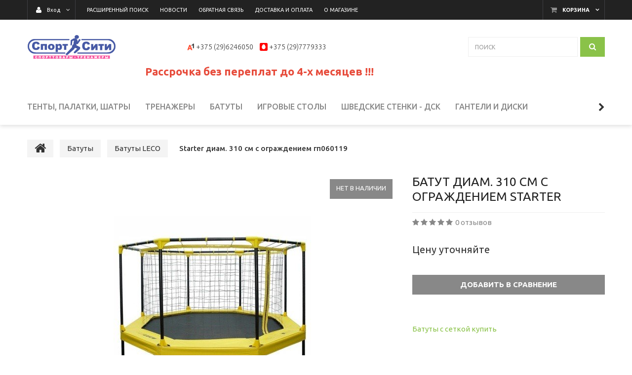

--- FILE ---
content_type: text/html; charset=UTF-8
request_url: https://sportsity.by/batuty/batuty-leco/Batut_diam_310_sm_s_ograzhdeniem_Starter/
body_size: 16588
content:
<!DOCTYPE html>
<html lang="ru">
    <head>
                                                        <title>Батут диам. 310 см с ограждением Starter</title>
                    <meta http-equiv="Content-Type" content="text/html; charset=utf-8">
            <meta http-equiv="X-UA-Compatible" content="IE=edge">
                            <meta name="generator" content="beSeller.by">
                            <meta name="platform" content="beSeller.by">
                            <meta name="cms" content="beSeller.by">
                            <meta property="og:site_name" content="Интернет-магазин спортивных тренажёров Sportsity.by в Минске">
                            <meta name="generator" content="beseller.by - SaaS-платформа для создания интернет-магазинов">
                            <meta name="yandex-verification" content="462d481b39df7164"/>
<meta name="mailru-domain" content="6QslZtts0b3w2dQ5"/>
<meta name="google-site-verification" content="HBJbsJCi51BH5GSLmcuRfXi3aizT572ToZa-yUeIK2o"/>
<meta name="yandex-verification" content="49fbbaf679d4a6fe"/>
<meta name="google-site-verification" content="xmMa-S0LMaSojmumX96Ovx1MEl7sIIkQO3SqvRI8enI"/>
<meta name="yandex-verification" content="ce48555cad29a752" />

                            <meta name="keywords" content="Starter диам. 310 см с ограждением гп060119">
                            <meta name="description" content="Батут диам. 310 см с ограждением Starter">
                            <meta property="og:title" content="Батут диам. 310 см с ограждением Starter">
                            <meta property="og:description" content="Батут диам. 310 см с ограждением Starter">
                            <meta property="og:image" content="/pics/items/store_apendix_big6931_2810.jpg">
                            <meta property="og:type" content="product:item">
                            <meta property="og:url" content="https://sportsity.by/batuty/batuty-leco/Batut_diam_310_sm_s_ograzhdeniem_Starter/">
                        <meta name="viewport" content="width=device-width, initial-scale=1">
                            <link rel="canonical" href="https://sportsity.by/batuty/batuty-leco/Batut_diam_310_sm_s_ograzhdeniem_Starter/">
            <link rel="stylesheet" href="/manager/template/css?f=less/user/l-reset.css">
            <link rel="stylesheet" type="text/css" href="/manager/template/less?f=styles/less/theme.less&t=1750166342">
            <link rel="stylesheet" href="/styles/fontawesome/css/font-awesome.min.css">
            <link href="//fonts.googleapis.com/css?family=Ubuntu:300,400,500,700&subset=cyrillic-ext" rel="stylesheet">
                            <link rel="stylesheet" href="/lib/findtips/css/findtips.css">
                            <link rel="shortcut icon" href="/favicon.gif?t=1385447140" type="image/gif">
                                        <script src="/js/lozad.min.js"></script>
            <script src="/js/jquery-1.11.2.min.js"></script>
            <script src="/manager/template/js?char=utf-8&f=jquery.cookie.js,product-gallery.js,ok-ref-parse.js,ok-main-controller.js,ok-alt-scroll.js,ok-base.js,tab.js,tooltip.js,modal.js,validate.min.js,jquery.menu-aim.js,jquery.easing.min.js,ok-menu.js,ok-modifications.js,ok-menu-more.js,ok-viewed-products.js,ok-compare.js,ok-reviews.js,ok-cart.js,ok-feedback.js,carousel.js,ok-auth.js,ok-form.js,scrollspy.js,jquery.easing.min.js,ok-findtips.js,jquery.materialripple.js,jquery.textarea_autosize.js,dropdown.js,ok-base-data-functions.js,pl-logo.js,jquery.zoom.min.js,ok-base-functions.js,jquery.simple-pagination.js,ok-subscribe.js,ok-cart-calculate.js&t=1750166342"></script>

                            <!-- Google Tag Manager -->
<script>(function(w,d,s,l,i){w[l]=w[l]||[];w[l].push({'gtm.start':
new Date().getTime(),event:'gtm.js'});var f=d.getElementsByTagName(s)[0],
j=d.createElement(s),dl=l!='dataLayer'?'&l='+l:'';j.async=true;j.src=
'https://www.googletagmanager.com/gtm.js?id='+i+dl;f.parentNode.insertBefore(j,f);
})(window,document,'script','dataLayer','GTM-PNNSLRP');</script>
<!-- End Google Tag Manager -->

                <!-- Global site tag (gtag.js) - Google Analytics -->
<script async src="https://www.googletagmanager.com/gtag/js?id=UA-143766391-1"></script>
<script>
  window.dataLayer = window.dataLayer || [];
  function gtag(){dataLayer.push(arguments);}
  gtag('js', new Date());

  gtag('config', 'UA-143766391-1');
</script>
            
                                        
                <!-- Интернет-магазин создан на SaaS-платформе beseller.by -->
    </head>
    <body data-tplId="39" class="-aside">
                <!-- Google Tag Manager (noscript) -->
<noscript><iframe src="https://www.googletagmanager.com/ns.html?id=GTM-PNNSLRP"
height="0" width="0" style="display:none;visibility:hidden"></iframe></noscript>
<!-- End Google Tag Manager (noscript) -->

            <div class="l-site">
            <div class="l-row l-content-box">
                <input type="hidden" id="statusBadgeText" class="hidden" value="Новинка,Под заказ,день,дня,дней">
<input type="hidden" id="cartWords" value="от">
<header class="l-header">
    <div class="l-header-box">
        <input type="hidden" id="menuMoreText" class="hidden" value="Еще...">
<div class="l-topbar-up">
    <div class="container">
        <div class="l-topbar-action">
                            <div class="ok-shcart-box -state-disabled" data-cart-box="">
                    <button class="ok-shcart__btn ok-shcart__ico ok-btn -btn-style-alt" data-url="/shcart/"
                            data-cart-icon="">
                        <i style="margin-left: -2px;" class="fa fa-shopping-cart"></i><sup data-cartcount=""></sup>
                    </button>
                    <button class="ok-shcart__info" data-url="/shcart/">Корзина</button>
                    <div class="ok-shcart-popup">
                        <div class="ok-shcart -form-theme-mini">
                            <div class="ok-shcart__cont">
                                <div class="ok-shcart__cont-inner" data-shcart-items=""></div>
                            </div>
                            <div class="ok-shcart__footer" data-shcart-footer="">
                                <div class="ok-shcart__footer-inner">
                                    <p class="ok-shcart__total-info f-tac">
                                        <span>Сумма: </span>
                                        <b><span class="ok-shcart__total" data-shcart-total="">
                                           </span><span data-shcart-suffix=""></span></b>
                                    </p>
                                    <a class="ok-btn -btn-theme-action -width-full" data-gtm-id="order-send-menu" rel="nofollow"
                                       data-url="/shcart/">Оформить
                                    </a>
                                </div>
                            </div>
                        </div>
                    </div>
                </div>
                        <div class="ok-auth -state-active" data-auth="">
				<span class="ok-auth__btn" data-auth-btn="">
					<button class="ok-auth__ico ok-btn -btn-style-alt">
						<i class="fa fa-user"></i>
					</button>
					<span data-auth-info="" class="ok-auth__info">Вход</span>
				</span>
                <div class="ok-profile">
                    <ul class="ok-profile-menu" id="ok-profile-menu">
                        <li>
                            <a class="ok-profile__href" href="/orders.xhtml" rel="nofollow">
                                <i class="ok-profile__icon fa fa-history"></i>
                                <span class="ok-profile__text">История заказов</span>
                            </a>
                        </li>
                        <li>
                            <a data-toggle="modal" data-target=".ok-modal-userinfo" class="ok-open-modal-userinfo ok-profile__href" href="#">
                                <i class="ok-profile__icon fa fa-list-ul"></i>
                                <span class="ok-profile__text">Личные данные</span>
                            </a>
                        </li>
                        <li>
                            <a data-toggle="modal" data-target=".ok-modal-address" class="ok-open-modal-address ok-profile__href" href="#">
                                <i class="ok-profile__icon fa fa-home"></i>
                                <span class="ok-profile__text">Мои адреса</span>
                            </a>
                        </li>
                        <li>
                            <a class="ok-profile__href" href="/user/exit/" rel="nofollow">
                                <i class="ok-profile__icon fa fa-sign-out"></i>
                                <span class="ok-profile__text">Выход</span>
                            </a>
                        </li>
                    </ul>
                </div>
                <div class="ok-enter -form-theme-mini">
                    <ul class="-btn-together -mb-article-half" role="tablist">
                        <li href="#enter" class="ok-btn-signin -width-half active" data-toggle="tab" aria-controls="enter" role="tab"
                            aria-expanded="true">Вход
                        </li>
                        <li href="#registration" class="ok-btn-register -width-half" data-toggle="tab" role="tab" aria-controls="registration"
                            aria-expanded="false" data-register-url="/user/register/modal/">Регистрация
                        </li>
                        <li href="#restore" class="ok-btn-restore -width-half hidden" data-toggle="tab" role="tab" aria-controls="restore"
                            aria-expanded="false">Восстановить
                        </li>
                    </ul>
                    <div class="tab-content">
                        <div role="tabpanel" class="tab-pane active" id="enter">
                            <form class="ok-form" data-auth-shoplogin="" data-form-validate="login">
                                <input type="hidden" name="_token" value="mijo7MKP0gc4qNuqfx9zBLUWHuYk1uKgTZXj7oYc" autocomplete="off">
                                <div class="ok-form-row -input-special data-input-check">
                                    <input class="form-control -state-empty require_fields" type="text" placeholder="" name="log_email">
                                    <div class="ok-label-float">Ваш email</div>
                                    <span class="-input-border"></span>
                                </div>
                                <div class="ok-form-row -input-special data-input-check">
									<span class="input-group">
										<input class="form-control -state-empty require_fields" type="password" placeholder="" name="log_password">
										<div class="ok-label-float">Пароль</div>
										<span class="-input-border"></span>
										<span class="input-group-addon">
											<a class="ok-enter__restore-href" id="restore_btn">
												<span class="fa fa-support"></span>
											</a>
										</span>
									</span>
                                </div>
                                <div class="ok-form-row">
                                    <button class="ok-btn -btn-theme-action -width-full" data-btn-validate="login">
                                        Вход
                                    </button>
                                </div>
                            </form>
                        </div>
                        <div role="tabpanel" class="tab-pane" id="restore">
    <form class="ok-form" onsubmit="restore(this); return false">
        <input type="hidden" name="_token" value="mijo7MKP0gc4qNuqfx9zBLUWHuYk1uKgTZXj7oYc" autocomplete="off">
        <div class="ok-form-row">
            <div class="has-success">
                <div id="restore-msg" class="help-block"></div>
            </div>
        </div>
        <div class="ok-form-row -input-special data-input-check">
            <input class="form-control -state-empty require_fields" type="text" placeholder="" name="log_email">
            <div class="ok-label-float">Ваш email</div>
            <span class="-input-border"></span>
        </div>
        <div class="ok-form-row">
            <button class="ok-btn -btn-theme-action -width-full">Воcстановить</button>
        </div>
    </form>
</div>                        <div role="tabpanel" class="tab-pane" id="registration"></div>
                    </div>
                </div>
                <div class="modal fade ok-modal-userinfo" tabindex="-1" role="dialog" aria-labelledby="mySmallModalLabel" aria-hidden="true">
    <div class="modal-dialog">
        <div class="modal-content">
            <button type="button" class="close" data-dismiss="modal" aria-label="Close">
                <span aria-hidden="true" class="fa fa-close"></span>
            </button>
            <p class="h3">Личные данные</p>
            <div class="ok-form-row f-size-medium">
                Здесь Вы можете указать/изменить личные данные для максимально комфортного взаимодействия с магазином.
            </div>
            <form class="ok-form" data-auth-setprofile="">
                <input type="hidden" name="_token" value="mijo7MKP0gc4qNuqfx9zBLUWHuYk1uKgTZXj7oYc" autocomplete="off">
                <div class="ok-form-row -input-special data-input-check">
                    <input class="form-control -state-empty" type="password" placeholder="" name="profile_password" id="profile_password">
                    <div class="ok-label-float">Пароль</div>
                    <span class="-input-border"></span>
                </div>
                <div class="ok-form-row -input-special data-input-check">
                    <input class="form-control -state-empty" type="text" placeholder="" name="profile_email" id="profile_email" readonly="">
                    <div class="ok-label-float">Контактный e-mail</div>
                    <span class="-input-border"></span>
                </div>
                <div class="ok-form-row -input-special data-input-check">
                    <input class="form-control" type="text" placeholder="+375 (XX) XXX-XX-XX" name="profile_phone" id="profile_phone">
                    <div class="ok-label-float">Телефон</div>
                    <span class="-input-border"></span>
                </div>
                <div class="ok-form-row -input-special data-input-check">
                    <input class="form-control -state-empty" type="text" placeholder="" name="profile_surname" id="profile_surname">
                    <div class="ok-label-float">Фамилия</div>
                    <span class="-input-border"></span>
                </div>
                <div class="ok-form-row -input-special data-input-check">
                    <input class="form-control -state-empty" type="text" placeholder="" name="profile_name" id="profile_name">
                    <div class="ok-label-float">Имя</div>
                    <span class="-input-border"></span>
                </div>
                <div class="ok-form-row -input-special data-input-check">
                    <input class="form-control -state-empty" type="text" placeholder="" name="profile_patronym" id="profile_patronym">
                    <div class="ok-label-float">Отчество</div>
                    <span class="-input-border"></span>
                </div>
                <div class="has-error">
                    <div class="ok-error help-block"></div>
                </div>
                <div class="-mt-article">
                    <button class="ok-btn -btn-theme-action -width-full">Изменить</button>
                </div>
            </form>
        </div>
    </div>
</div>
                <div class="modal fade ok-modal-address" tabindex="-1" role="dialog" aria-labelledby="mySmallModalLabel" aria-hidden="true">
                </div>
            </div>
            <div class="top-main-menu top-main-menu--collapsed">
				<span class="top-main-menu__title hidden-lg hidden-md">
					<i class="fa fa-bars" aria-hidden="true"></i>
					Меню
				</span>
                <ul class="top-main-menu__list hidden-sm hidden-xs">
                                                                                                                                <li class="top-main-menu__li">
        <a class="ok-menu-top__href" href="/find/">
            <span class="ok-menu-top__text">Расширенный поиск</span>
        </a>
    </li>

                                                                                                                                    <li class="top-main-menu__li">
        <a class="ok-menu-top__href" href="/news/">
            <span class="ok-menu-top__text">Новости</span>
        </a>
    </li>

                                                                                                                            <li class="top-main-menu__li">
        <a class="ok-menu-top__href" href="/feedback.xhtml">
            <span class="ok-menu-top__text">Обратная связь</span>
        </a>
    </li>

                                                                                                                            <li class="top-main-menu__li">
        <a class="ok-menu-top__href" href="/delivery.xhtml">
            <span class="ok-menu-top__text">Доставка и оплата</span>
        </a>
    </li>

                                                                                                                            <li class="top-main-menu__li">
        <a class="ok-menu-top__href" href="/info.xhtml">
            <span class="ok-menu-top__text">О магазине</span>
        </a>
    </li>

                                                            </ul>
            </div>
        </div>
    </div>
</div>
        <section class="l-topbar-content">
            <div class="container rel">
                <div class="ok-shop-logo-box">
                    <div class="ok-shop-logo">
                        <a class="ok-visual" href="/">
                            <img src="/pics/logo.gif" alt="Интернет-магазин спортивных тренажёров Sportsity.by в Минске" title="Интернет-магазин спортивных тренажёров Sportsity.by в Минске">
                        </a>
                    </div>
                </div>
                <div class="ok-banner-top  col-xs-12 col-lg-6">
                                            <div class="hidden-xs">
<div class="ok-banner-top__phone-container"><a href="tel:+375296246050"><span class="ok-telephone -tel-vel"><span class="ok-telephone__code">+375 (29)6246050</span> </span></a></div>

<div class="ok-banner-top__phone-container"><a href="tel:+375297779333"><span class="ok-telephone -tel-mtc"><span class="ok-telephone__code">+375 (29)7779333</span> </span></a></div>

<div class="ok-banner-top__phone-container">&nbsp;</div>
</div>

                                            <div class="visible-xs">
<div class="ok-banner-top__phone-container"><span class="ok-telephone -tel-vel"><a href="tel:+375296246050"><span class="ok-telephone__code">+375 (29)</span></a>6246050</span></div>

<div class="ok-banner-top__phone-container"><span class="ok-telephone -tel-mtc"><a href="tel:+375296246050"><span class="ok-telephone__code">+375 (29)</span></a>7779333</span></div>

<div class="ok-banner-top__phone-container">&nbsp;</div>
</div>

                                            <div><span style="font-size:22px;"><strong><a class="ok-banner-top__phone-container" href="https://sportsity.by/rassrochka.xhtml" target="_blank"><span style="color:#e74c3c;">Рассрочка без переплат до 4-х месяцев !!!</span></a><span style="color:#e74c3c;">&nbsp;</span></strong></span></div>

                                    </div>
                <div class="ok-search-box col-lg-3 col-md-4 col-sm-5 col-xs-12">
                    <div class="input-group">
                        <input placeholder="поиск" class="form-control ok-search-input -state-empty" autocomplete="off" data-findtips="" type="text"
                               id="findtext" name="findtext" value="" data-status="on">
                    </div>
                    <button type="submit" class="ok-search__btn">
                        <i class="fa fa-search"></i>
                    </button>
                    <div class="ok-find-tips-wrapper" style="display: none;">
                        <div id="findTips" class="ok-find-tips"></div>
                        <div class="clearfix"></div>
                    </div>
                </div>
            </div>
        </section>
        <div class="l-topbar">
            <div class="container">
                <div class="row">
                    <div class="ok-menu-top__mobile hidden-md hidden-lg hidden-md hidden-sm">Каталог<i class="fa fa-plus" aria-hidden="true"></i>
                    </div>
                    <div class="ok-menu-top">
                        <ul role="menu" class="ok-menu__list-lvl-2-content-box">
                                                                                                                                                                <li class="ok-menu-top__li" data-menu-item-id="4083">
                                    <a class="ok-menu-top__href" href="/tentyi-palatki-shatryi/">
                                        <span class="ok-menu-top__text">Тенты, палатки, шатры</span>
                                                                            </a>
                                                                    </li>
                                                                                                                                                                <li class="ok-menu-top__li" data-menu-item-id="3831">
                                    <a class="ok-menu-top__href" href="/trenazhery/">
                                        <span class="ok-menu-top__text">Тренажеры</span>
                                                                                    <i class="fa fa-chevron-down hidden-lg hidden-md hidden-sm" aria-hidden="true"></i>
                                                                            </a>
                                                                            <div class="ok-menu__level2 ok-menu__level2 container" data-menu-item-id="3831">
                                            <ul>
                                                                                                    <li class="ok-menu__level2__item">
                                                        <a class="ok-menu__level2__item__link"
                                                           href="/trenazhery/velotrenazhery/">
                                                            Велотренажеры
                                                        </a>
                                                    </li>
                                                                                                    <li class="ok-menu__level2__item">
                                                        <a class="ok-menu__level2__item__link"
                                                           href="/trenazhery/ellipticheskie_trenazhery/">
                                                            Эллиптические тренажеры
                                                        </a>
                                                    </li>
                                                                                                    <li class="ok-menu__level2__item">
                                                        <a class="ok-menu__level2__item__link"
                                                           href="/trenazhery/begovye_dorozhki1/">
                                                            Беговые дорожки
                                                        </a>
                                                    </li>
                                                                                                    <li class="ok-menu__level2__item">
                                                        <a class="ok-menu__level2__item__link"
                                                           href="/trenazhery/grebnye_trenazhery/">
                                                            Гребные тренажеры
                                                        </a>
                                                    </li>
                                                                                                    <li class="ok-menu__level2__item">
                                                        <a class="ok-menu__level2__item__link"
                                                           href="/trenazhery/mnogofunkcionalnye_silovye_trenazhery/">
                                                            Силовые тренажеры
                                                        </a>
                                                    </li>
                                                                                                    <li class="ok-menu__level2__item">
                                                        <a class="ok-menu__level2__item__link"
                                                           href="/trenazhery/aksessuary/">
                                                            Аксессуары
                                                        </a>
                                                    </li>
                                                                                                    <li class="ok-menu__level2__item">
                                                        <a class="ok-menu__level2__item__link"
                                                           href="/trenazhery/Inversionnye_stoly/">
                                                            Инверсионные столы
                                                        </a>
                                                    </li>
                                                                                                    <li class="ok-menu__level2__item">
                                                        <a class="ok-menu__level2__item__link"
                                                           href="/trenazhery/spin-bajki/">
                                                            Спин-байки
                                                        </a>
                                                    </li>
                                                                                                    <li class="ok-menu__level2__item">
                                                        <a class="ok-menu__level2__item__link"
                                                           href="/trenazhery/stepper/">
                                                            Степперы
                                                        </a>
                                                    </li>
                                                                                                    <li class="ok-menu__level2__item">
                                                        <a class="ok-menu__level2__item__link"
                                                           href="/trenazhery/Turniki_turniki-brusya/">
                                                            Турники, турники-брусья
                                                        </a>
                                                    </li>
                                                                                                    <li class="ok-menu__level2__item">
                                                        <a class="ok-menu__level2__item__link"
                                                           href="/trenazhery/Detskie_trenazhery/">
                                                            Детские тренажеры
                                                        </a>
                                                    </li>
                                                                                                    <li class="ok-menu__level2__item">
                                                        <a class="ok-menu__level2__item__link"
                                                           href="/trenazhery/Meshki_bokserskie/">
                                                            Мешки боксерские
                                                        </a>
                                                    </li>
                                                                                            </ul>
                                        </div>
                                                                    </li>
                                                                                                                                                                <li class="ok-menu-top__li" data-menu-item-id="466">
                                    <a class="ok-menu-top__href" href="/batuty/">
                                        <span class="ok-menu-top__text">Батуты</span>
                                                                                    <i class="fa fa-chevron-down hidden-lg hidden-md hidden-sm" aria-hidden="true"></i>
                                                                            </a>
                                                                            <div class="ok-menu__level2 ok-menu__level2 container" data-menu-item-id="466">
                                            <ul>
                                                                                                    <li class="ok-menu__level2__item">
                                                        <a class="ok-menu__level2__item__link"
                                                           href="/batuty/smile/">
                                                            Батуты Smile
                                                        </a>
                                                    </li>
                                                                                                    <li class="ok-menu__level2__item">
                                                        <a class="ok-menu__level2__item__link"
                                                           href="/batuty/batutyi-alpin/">
                                                            Батуты Alpin
                                                        </a>
                                                    </li>
                                                                                                    <li class="ok-menu__level2__item">
                                                        <a class="ok-menu__level2__item__link"
                                                           href="/batuty/batuty-funfit/">
                                                            Батуты Funfit
                                                        </a>
                                                    </li>
                                                                                                    <li class="ok-menu__level2__item">
                                                        <a class="ok-menu__level2__item__link"
                                                           href="/batuty/batuty-atlas-sport/">
                                                            Батуты Atlas Sport
                                                        </a>
                                                    </li>
                                                                                                    <li class="ok-menu__level2__item">
                                                        <a class="ok-menu__level2__item__link"
                                                           href="/batuty/batuty-fitness-trampoline/">
                                                            Батуты Fitness Trampoline
                                                        </a>
                                                    </li>
                                                                                                    <li class="ok-menu__level2__item">
                                                        <a class="ok-menu__level2__item__link"
                                                           href="/batuty/batuty-leco/">
                                                            Батуты LECO
                                                        </a>
                                                    </li>
                                                                                                    <li class="ok-menu__level2__item">
                                                        <a class="ok-menu__level2__item__link"
                                                           href="/batuty/batuty-sundays/">
                                                            Батуты Sundays
                                                        </a>
                                                    </li>
                                                                                                    <li class="ok-menu__level2__item">
                                                        <a class="ok-menu__level2__item__link"
                                                           href="/batuty/batuty-jump-power/">
                                                            Батуты Jump Power
                                                        </a>
                                                    </li>
                                                                                                    <li class="ok-menu__level2__item">
                                                        <a class="ok-menu__level2__item__link"
                                                           href="/batuty/batut-total-sport/">
                                                            Батут Total Sport
                                                        </a>
                                                    </li>
                                                                                                    <li class="ok-menu__level2__item">
                                                        <a class="ok-menu__level2__item__link"
                                                           href="/batuty/zapasnyie-chasti-k-batutam-alpin/">
                                                            Запасные части к батутам Alpin
                                                        </a>
                                                    </li>
                                                                                            </ul>
                                        </div>
                                                                    </li>
                                                                                                                                                                <li class="ok-menu-top__li" data-menu-item-id="1527">
                                    <a class="ok-menu-top__href" href="/igrovye_stoly_/">
                                        <span class="ok-menu-top__text">Игровые столы</span>
                                                                                    <i class="fa fa-chevron-down hidden-lg hidden-md hidden-sm" aria-hidden="true"></i>
                                                                            </a>
                                                                            <div class="ok-menu__level2 ok-menu__level2 container" data-menu-item-id="1527">
                                            <ul>
                                                                                                    <li class="ok-menu__level2__item">
                                                        <a class="ok-menu__level2__item__link"
                                                           href="/igrovye_stoly_/nastolnyy_tennis/">
                                                            Теннисные столы
                                                        </a>
                                                    </li>
                                                                                                    <li class="ok-menu__level2__item">
                                                        <a class="ok-menu__level2__item__link"
                                                           href="/igrovye_stoly_/Aerohokkey/">
                                                            Аэрохоккей
                                                        </a>
                                                    </li>
                                                                                                    <li class="ok-menu__level2__item">
                                                        <a class="ok-menu__level2__item__link"
                                                           href="/igrovye_stoly_/nastolnyj_xokkej/">
                                                            Настольный хоккей
                                                        </a>
                                                    </li>
                                                                                            </ul>
                                        </div>
                                                                    </li>
                                                                                                                                                                <li class="ok-menu-top__li" data-menu-item-id="464">
                                    <a class="ok-menu-top__href" href="/domashnie_detskie_sportivnye_kompleksy/">
                                        <span class="ok-menu-top__text">Шведские стенки - ДСК</span>
                                                                            </a>
                                                                    </li>
                                                                                                                                                                <li class="ok-menu-top__li" data-menu-item-id="3832">
                                    <a class="ok-menu-top__href" href="/ganteli-i-diski/">
                                        <span class="ok-menu-top__text">Гантели и диски</span>
                                                                                    <i class="fa fa-chevron-down hidden-lg hidden-md hidden-sm" aria-hidden="true"></i>
                                                                            </a>
                                                                            <div class="ok-menu__level2 ok-menu__level2 container" data-menu-item-id="3832">
                                            <ul>
                                                                                                    <li class="ok-menu__level2__item">
                                                        <a class="ok-menu__level2__item__link"
                                                           href="/ganteli-i-diski/Shtangi/">
                                                            Штанги
                                                        </a>
                                                    </li>
                                                                                                    <li class="ok-menu__level2__item">
                                                        <a class="ok-menu__level2__item__link"
                                                           href="/ganteli-i-diski/Ganteli/">
                                                            Гантели
                                                        </a>
                                                    </li>
                                                                                                    <li class="ok-menu__level2__item">
                                                        <a class="ok-menu__level2__item__link"
                                                           href="/ganteli-i-diski/Giri/">
                                                            Гири
                                                        </a>
                                                    </li>
                                                                                                    <li class="ok-menu__level2__item">
                                                        <a class="ok-menu__level2__item__link"
                                                           href="/ganteli-i-diski/grify_i_diski/">
                                                            Грифы и диски
                                                        </a>
                                                    </li>
                                                                                            </ul>
                                        </div>
                                                                    </li>
                                                                                                                                                                <li class="ok-menu-top__li" data-menu-item-id="3833">
                                    <a class="ok-menu-top__href" href="/aktivnye-igry-i-otdyx/">
                                        <span class="ok-menu-top__text">Активные игры и отдых</span>
                                                                                    <i class="fa fa-chevron-down hidden-lg hidden-md hidden-sm" aria-hidden="true"></i>
                                                                            </a>
                                                                            <div class="ok-menu__level2 ok-menu__level2 container" data-menu-item-id="3833">
                                            <ul>
                                                                                                    <li class="ok-menu__level2__item">
                                                        <a class="ok-menu__level2__item__link"
                                                           href="/aktivnye-igry-i-otdyx/rolikovye_konki/">
                                                            Роликовые коньки
                                                        </a>
                                                    </li>
                                                                                                    <li class="ok-menu__level2__item">
                                                        <a class="ok-menu__level2__item__link"
                                                           href="/aktivnye-igry-i-otdyx/konki/">
                                                            Коньки
                                                        </a>
                                                    </li>
                                                                                                    <li class="ok-menu__level2__item">
                                                        <a class="ok-menu__level2__item__link"
                                                           href="/aktivnye-igry-i-otdyx/Futbol/">
                                                            Футбол
                                                        </a>
                                                    </li>
                                                                                                    <li class="ok-menu__level2__item">
                                                        <a class="ok-menu__level2__item__link"
                                                           href="/aktivnye-igry-i-otdyx/aksessuary_dlya_fitnesa_i_gimnastiki/">
                                                            Аксессуары для фитнеса и гимнастики
                                                        </a>
                                                    </li>
                                                                                                    <li class="ok-menu__level2__item">
                                                        <a class="ok-menu__level2__item__link"
                                                           href="/aktivnye-igry-i-otdyx/Basketbolnye_stoyki/">
                                                            Баскетбол
                                                        </a>
                                                    </li>
                                                                                            </ul>
                                        </div>
                                                                    </li>
                                                                                                                                                                <li class="ok-menu-top__li" data-menu-item-id="1198">
                                    <a class="ok-menu-top__href" href="/Massazhnoe_oborudovanie/">
                                        <span class="ok-menu-top__text">Массажное оборудование</span>
                                                                                    <i class="fa fa-chevron-down hidden-lg hidden-md hidden-sm" aria-hidden="true"></i>
                                                                            </a>
                                                                            <div class="ok-menu__level2 ok-menu__level2 container" data-menu-item-id="1198">
                                            <ul>
                                                                                                    <li class="ok-menu__level2__item">
                                                        <a class="ok-menu__level2__item__link"
                                                           href="/Massazhnoe_oborudovanie/Massazhnye_kresla/">
                                                            Массажные кресла
                                                        </a>
                                                    </li>
                                                                                                    <li class="ok-menu__level2__item">
                                                        <a class="ok-menu__level2__item__link"
                                                           href="/Massazhnoe_oborudovanie/Massazhnye_stoly/">
                                                            Массажные столы
                                                        </a>
                                                    </li>
                                                                                            </ul>
                                        </div>
                                                                    </li>
                                                                                                                                                                <li class="ok-menu-top__li" data-menu-item-id="752">
                                    <a class="ok-menu-top__href" href="/Skidki/">
                                        <span class="ok-menu-top__text">Скидка</span>
                                                                            </a>
                                                                    </li>
                                                                                                                                                                <li class="ok-menu-top__li" data-menu-item-id="757">
                                    <a class="ok-menu-top__href" href="/Kostyli_hodunki_dlya_reabilitacii/">
                                        <span class="ok-menu-top__text">Костыли, ходунки для реабилитации</span>
                                                                            </a>
                                                                    </li>
                                                                                                                                                                <li class="ok-menu-top__li" data-menu-item-id="1510">
                                    <a class="ok-menu-top__href" href="/ugolok_pokupatelya/">
                                        <span class="ok-menu-top__text">Покупателям</span>
                                                                                    <i class="fa fa-chevron-down hidden-lg hidden-md hidden-sm" aria-hidden="true"></i>
                                                                            </a>
                                                                            <div class="ok-menu__level2 ok-menu__level2 container" data-menu-item-id="1510">
                                            <ul>
                                                                                                    <li class="ok-menu__level2__item">
                                                        <a class="ok-menu__level2__item__link"
                                                           href="/ugolok_pokupatelya/dostavka/">
                                                            Доставка
                                                        </a>
                                                    </li>
                                                                                                    <li class="ok-menu__level2__item">
                                                        <a class="ok-menu__level2__item__link"
                                                           href="/ugolok_pokupatelya/rassrochka/">
                                                            Рассрочка
                                                        </a>
                                                    </li>
                                                                                                    <li class="ok-menu__level2__item">
                                                        <a class="ok-menu__level2__item__link"
                                                           href="/ugolok_pokupatelya/nam-12-let/">
                                                            Нам 12 лет
                                                        </a>
                                                    </li>
                                                                                                    <li class="ok-menu__level2__item">
                                                        <a class="ok-menu__level2__item__link"
                                                           href="/ugolok_pokupatelya/servisnaya-sluzhba/">
                                                            Сервисная служба
                                                        </a>
                                                    </li>
                                                                                                    <li class="ok-menu__level2__item">
                                                        <a class="ok-menu__level2__item__link"
                                                           href="/ugolok_pokupatelya/pervyij-importer/">
                                                            Первый импортер
                                                        </a>
                                                    </li>
                                                                                            </ul>
                                        </div>
                                                                    </li>
                                                    </ul>
                    </div>
                </div>
            </div>
        </div>
    </div>
</header>
                                                                <main class="l-main container">
        <div class="row l-main-cont">
            <section class="l-content">
                <div class="l-child-col-indent">
                    <ol class="breadcrumb ok-breadcrumb" itemscope="itemscope" itemtype="http://schema.org/BreadcrumbList">
    <li itemprop="itemListElement" itemscope="itemscope" itemtype="http://schema.org/ListItem">
        <a href="/" itemprop="item">
            <i class="fa fa-home"></i>
        </a>
        <meta itemprop="name" content="Главная"/>
        <meta itemprop="position" content="0"/>
    </li>
            <li class="active" itemprop="itemListElement" itemscope="itemscope" itemtype="http://schema.org/ListItem">
                                                                    <a href="/batuty/" itemprop="item">
                    <span itemprop="name">Батуты</span>
                </a>
                        <meta itemprop="position" content="1"/>
        </li>
            <li class="active" itemprop="itemListElement" itemscope="itemscope" itemtype="http://schema.org/ListItem">
                                                                    <a href="/batuty/batuty-leco/" itemprop="item">
                    <span itemprop="name">Батуты LECO</span>
                </a>
                        <meta itemprop="position" content="2"/>
        </li>
            <li class="active" itemprop="itemListElement" itemscope="itemscope" itemtype="http://schema.org/ListItem">
                                                                    <span itemprop="name" style="padding: 10px">Starter диам. 310 см с ограждением гп060119</span>
                        <meta itemprop="position" content="3"/>
        </li>
    </ol>                    <div class="l-child-col-indent-half" itemscope="itemscope" itemtype="http://schema.org/Product">
                        <div class="col-lg-8 col-md-12 ok-product__slider-box">
                            <div id="carousel03" class="ok-product-slider carousel slide -slide-controls 2">
                                <div class="ok-product__status-box">
                                        <div class="ok-product__status">Нет в наличии
</div>
                                                                    </div>
                                <ol class="carousel-indicators">
                                <li data-target="#carousel03" data-slide-to="0" class="active" style="background-image: url('/pics/items/store_apendix_big6931_2810.jpg')" onclick="lazyLoad('.active .lazy-load-carousel')"/>
                            <li data-target="#carousel03" data-slide-to="1" class="" style="background-image: url('/pics/items/descr_img1219.jpg')" onclick="lazyLoad('.active .lazy-load-carousel')"/>
                            <li data-target="#carousel03" data-slide-to="2" class="" style="background-image: url('/pics/items/descr_img679.jpg')" onclick="lazyLoad('.active .lazy-load-carousel')"/>
    </ol>
<div class="ok-product-slider__img ok-carousel -carousel-effect-fade">
    <div class="carousel-inner" role="listbox">
                                                                                                                                    <a class="background-lazy-load l-vertical-center -width-full item active" href="/pics/items/store_apendix_big6931_2810.jpg" style="position: absolute; overflow: hidden;">
                    <img class="lazy-load-carousel" src="/pics/items/store_apendix_big6931_2810.jpg" srcset="/pics/loading.svg" data-srcset="/pics/items/store_apendix_big6931_2810.jpg" title="Starter диам. 310 см с ограждением гп060119 - фото, картинка" alt="Starter диам. 310 см с ограждением гп060119 - фото" itemprop="image" onload="lazyLoad('.active .lazy-load-carousel')" />
                </a>
                                                                                                                    <a class="background-lazy-load l-vertical-center -width-full item " href="/pics/items/descr_img1219.jpg" style="position: absolute; overflow: hidden;">
                    <img class="lazy-load-carousel" src="/pics/items/descr_img1219.jpg" srcset="/pics/loading.svg" data-srcset="/pics/items/descr_img1219.jpg" title="Starter диам. 310 см с ограждением гп060119 - фото2, картинка2" alt="Starter диам. 310 см с ограждением гп060119 - фото2" itemprop="image" onload="lazyLoad('.active .lazy-load-carousel')" />
                </a>
                                                                                                                    <a class="background-lazy-load l-vertical-center -width-full item " href="/pics/items/descr_img679.jpg" style="position: absolute; overflow: hidden;">
                    <img class="lazy-load-carousel" src="/pics/items/descr_img679.jpg" srcset="/pics/loading.svg" data-srcset="/pics/items/descr_img679.jpg" title="Starter диам. 310 см с ограждением гп060119 - фото3, картинка3" alt="Starter диам. 310 см с ограждением гп060119 - фото3" itemprop="image" onload="lazyLoad('.active .lazy-load-carousel')" />
                </a>
                                        <a class="left carousel-control" href="#carousel03" role="button" data-slide="prev">
                    <span class="fa fa-angle-left" aria-hidden="true"/>
                    <span class="sr-only">Previous</span>
                </a>
                <a class="right carousel-control" href="#carousel03" role="button" data-slide="next">
                    <span class="fa fa-angle-right" aria-hidden="true"/>
                    <span class="sr-only">Next</span>
                </a>
                        </div>
</div>
                            </div>
                        </div>
                        <div class="clearfix visible-md"></div>
                        <div class="ok-product__info -page-product productPage -state-disabled -zero-price" data-cart-id="852">
                            <div class="ok-product__cart-box">
                                        <!-- VARIABLES END -->

<div class="ok-product__cart-col ok-product__about clearfix ">
    <h1 class="ok-product__cart-name h6" itemprop="name">
        Батут диам. 310 см с ограждением Starter
    </h1>
    <div class="clearfix"></div>
            <div class="ok-starmark -mark-0 ">
    <i class="fa fa-star"></i>
    <i class="fa fa-star"></i>
    <i class="fa fa-star"></i>
    <i class="fa fa-star"></i>
    <i class="fa fa-star"></i>
</div>
        <span class="ok-product__reviews-info">
        0 отзывов
        </span>
    </div>


    <div class="modifications-block" data-product-id="870">
    </div>
<div class="ok-product__cart-col ok-product__cart-col--cart-addition">
    <div class="ok-product__cart-addition">
        


<span id="modalValues" main-price="0,00" modal-image="store_apendix_big6931_2810.jpg" modal-title="Starter диам. 310 см с ограждением гп060119"></span>
<div class="ok-product__price-block ">
            <span class="ok-product__price-main">
                                    <span>Цену уточняйте</span>
                                                    <meta itemprop="sku" content="870"/>
                    <meta itemprop="mpn" content="870"/>
                    <meta itemprop="brand" content="Интернет-магазин спортивных тренажёров Sportsity.by в Минске"/>
                    <span itemprop="offers" itemscope="itemscope" itemtype="http://schema.org/Offer">
                        <a href="https://sportsity.by/batuty/batuty-leco/Batut_diam_310_sm_s_ograzhdeniem_Starter/" itemprop="url" style="display: none">Starter диам. 310 см с ограждением гп060119</a>
                        <meta itemprop="price" content="0"/>
                        <meta itemprop="priceCurrency" content="BYN"/>
                        <meta itemprop="priceValidUntil" content="2026-02-22"/>
                                    <link itemprop="availability" href="http://schema.org/OutOfStock"/>
                                    </span>
                                            </span>
    </div>

                            </div>
    
    <div class="ok-product__compare ">
        <a class="ok-product__compare-href" data-toggle="tooltip" data-placement="top" title="" rel="nofollow" data-url="/compare/" data-compare-count=""
           data-original-title="Сравнить"></a>
        <a data-compare-id="852" href="#" data-toggle="tooltip" data-placement="top"
           title="Добавить в&nbsp;сравнение" class="ok-product__compare-icon" data-original-title="Удалить из&nbsp;сравнения"
           data-del="Удалить из&nbsp;сравнения" data-add="Добавить в&nbsp;сравнение">
        </a>
    </div>
</div>                            </div>
                            <div class="ok-product__info-inner">
                                <meta itemprop="description" content="

Батуты с сеткой купить">
                                <div class="ok-product__info-content">
                                    <br />
<br />
<a href="https://sportsity.by/batuty/">Батуты с сеткой купить</a>
                                </div>
                            </div>
                            <div class="ok-product__info-href-more-box"><a class="ok-product__info-href-more"></a></div>
                        </div>
                    </div>
                    <div class="clearfix"></div>
                    <!-- TABS -->
    

<div class="ok-tabs -tabs-theme-default -mt-article" role="tabpanel">
    <!-- Nav tabs -->
    <ul class="nav nav-tabs" role="tablist">
        <li role="presentation" class="active">
            <a href="#description" aria-controls="description" role="tab" data-toggle="tab">Описание</a>
        </li>
                            <li role="presentation">
                <a href="#reviews" role="tab" data-gtm-id="see-review" data-toggle="tab" aria-controls="reviews">
                    Отзывы <span></span>
                </a>
            </li>
            <li data-ok-toggle-el="id1" role="presentation" class="ok-reviews__btn-box">
                <div class="ok-reviews__btn">
                    <button data-ok-click-el="cl-el1" data-ok-toggle="id1" data-gtm-id="add-review" class="ok-reviews__action ok-btn -btn-theme-action -width-full">
                        Написать отзыв
                    </button>
                </div>
            </li>
                <li role="presentation">
            <a href="#viewedproducts" aria-controls="viewedproducts" role="tab" data-toggle="tab">Вы смотрели</a>
        </li>
    </ul>
    <!-- Tab panes -->
    <div class="tab-content">
        <div role="tabpanel" class="ok-product-full-desc tab-pane active" id="description">
            <ul style="WHITE-SPACE: normal; WORD-SPACING: 0px; TEXT-TRANSFORM: none; COLOR: rgb(0,0,0); FONT: 12px Arial, 'Geneva CY', sans-serif; WIDOWS: 1; LETTER-SPACING: normal; TEXT-INDENT: 0px; -webkit-text-stroke-width: 0px">
	<li>2-х контурная конструкция -- верхний периметр ограждения так же является силовым контуром</li>
	<li>максимальный вес пользователя, кг -- 120</li>
	<li>вес,кг --&nbsp;50</li>
	<li>гарантия 1 год</li>
</ul>

<div>
<div><br />
<br />
<br />
<span style="color: rgb(0, 0, 0); font-family: Arial, &quot;Geneva CY&quot;, sans-serif; font-size: 12px; widows: 1;">Производитель:ООО &laquo;Леко&raquo; РФ, Московская область, Дмитровский район, &nbsp;село Синьково, д.43</span><br style="color: rgb(0, 0, 0); font-family: Arial, &quot;Geneva CY&quot;, sans-serif; font-size: 12px; widows: 1;" />
<span style="color: rgb(0, 0, 0); font-family: Arial, &quot;Geneva CY&quot;, sans-serif; font-size: 12px; widows: 1;">Импортер: ООО &quot;Беленус&quot;, г.Минск, ул.Алибегова 13/1-54</span><br style="color: rgb(0, 0, 0); font-family: Arial, &quot;Geneva CY&quot;, sans-serif; font-size: 12px; widows: 1;" />
<span style="color: rgb(0, 0, 0); font-family: Arial, &quot;Geneva CY&quot;, sans-serif; font-size: 12px; widows: 1;">Сервисный центр: г.Минск, ул. Шаранговича 25</span></div>
</div>
<br />
<a href="https://sportsity.by/batuty/" style="TEXT-DECORATION: none; COLOR: blue" target="_blank"><font style="FONT-WEIGHT: 700">качественный батут купить</font></a>
            <div class="ok-product-additional-desc">
                            </div>
        </div>
                    <div role="tabpanel" class="ok-product-reviews tab-pane" id="reviews">
                <span class="hide" id="urlReview" data-review="/review.php" data-reviewlike="/reviewLike.php"></span>
                <div class="ok-reviews">
    <div class="row">
        <div class="col-md-12">
            <div data-ok-toggle-el="id1" class="div-reviews-form-box" style="display: none;">
                <div class="ok-reviews-form">
                    <form class="" action="" id="review_form">
                        <input type="hidden" name="_token" value="mijo7MKP0gc4qNuqfx9zBLUWHuYk1uKgTZXj7oYc" autocomplete="off">
                        <input type="hidden" name="item_id" id="rf_item_id" value="852"/>
                        <input type="hidden" name="service_id" id="rf_service_id" value="15"/>
                        <div class="row">
                            <div class="col-md-12">
                                <div class="ok-reviews__title -mb-article-half">
                                    <span class="ok-reviews__titletext">Ваша оценка</span>
                                    <div class="ok-reviews__rate">
                                        <div data-ok-starmark="true" class="ok-starmark ok-starmark-plugin -big-star">
                                            <div data-ok-starmark-value="5" class="ok-starmark-plugin__mark -mark-5 -state-active">
                                                <i class="fa fa-star"></i>
                                            </div>
                                            <div data-ok-starmark-value="4" class="ok-starmark-plugin__mark -mark-4">
                                                <i class="fa fa-star"></i>
                                            </div>
                                            <div data-ok-starmark-value="3" class="ok-starmark-plugin__mark -mark-3">
                                                <i class="fa fa-star"></i>
                                            </div>
                                            <div data-ok-starmark-value="2" class="ok-starmark-plugin__mark -mark-2">
                                                <i class="fa fa-star"></i>
                                            </div>
                                            <div data-ok-starmark-value="1" class="ok-starmark-plugin__mark -mark-1">
                                                <i class="fa fa-star"></i>
                                            </div>
                                            <input data-ok-starmark-ivput="" class="reviewParam" name="mark" id="rf_mark" value="5" type="hidden"/>
                                        </div>
                                    </div>
                                </div>
                            </div>
                        </div>
                        <div class="row -mb-article">
                            <div class="col-md-12">
                                <div class="row l-child-col-indent-medium -not-last">
                                    <div class="col-md-12">
                                        
<div class="ok-form-row -input-special data-input-check" data-placement="rf_positive">
            <textarea class="form-control -textarea-auto-size feedback-controlform-control"
                      cols="30" rows="2" name="positive" id="rf_positive" maxlength="500"></textarea>
    <div class="ok-label-float">Достоинства</div>
    <span class="-input-border"></span>
</div>                                    </div>
                                    <div class="col-md-12">
                                        
<div class="ok-form-row -input-special data-input-check" data-placement="rf_negative">
            <textarea class="form-control -textarea-auto-size feedback-controlform-control"
                      cols="30" rows="2" name="negative" id="rf_negative" maxlength="500"></textarea>
    <div class="ok-label-float">Недостатки</div>
    <span class="-input-border"></span>
</div>                                    </div>
                                    <div class="col-md-12">
                                        
<div class="ok-form-row -input-special data-input-check" data-placement="rf_comment">
            <textarea class="form-control -textarea-auto-size feedback-controlform-control"
                      cols="30" rows="2" name="comment" id="rf_comment" maxlength="1024"></textarea>
    <div class="ok-label-float">Комментарий</div>
    <span class="-input-border"></span>
</div>                                    </div>
                                    <div class="col-md-12">
                                        

    <div class="ok-form-row -input-special data-input-check" data-placement="rf_name">
        <input class="form-control form-control" type="text" placeholder=""
               name="name" value="" id="rf_name"
               maxlength="255">
        <div class="ok-label-float">
            Ваше имя
        </div>
        <span class="-input-border"></span>
        
    </div>
                                    </div>
                                    <div class="col-md-12">
                                        

    <div class="ok-form-row -input-special data-input-check" data-placement="rf_email">
        <input class="form-control form-control" type="text" placeholder=""
               name="email" value="" id="rf_email"
               maxlength="255">
        <div class="ok-label-float">
            Ваш Email
        </div>
        <span class="-input-border"></span>
        
    </div>
                                    </div>
                                    <div class="col-md-7 col-xs-12">
                                        

    <div class="ok-form-row -input-special data-input-check" data-placement="rf_captcha">
        <input class="form-control form-control" type="text" placeholder=""
               name="captcha" value="" id="rf_captcha"
               maxlength="">
        <div class="ok-label-float">
            Введите число с картинки
        </div>
        <span class="-input-border"></span>
        
    </div>
                                    </div>
                                    <div class="col-md-5 col-xs-12">
                                        <a href="#" onclick="return false;" id="rf_captcha_img_btn" title="Кликните для смены изображения">
                                            <img alt="" class="ok-feedback__image" src="/captcha.php?bg=255;255;255" id="rf_captcha_img"/>
                                        </a>
                                    </div>
                                                                        <div class="clearfix"></div>
                                    <div class="col-md-7">
                                        <span class="ok-btn -btn-theme-action -mt-article-half -mb-article-half" data-gtm-id="send-review" id="review_submit">
                                            Отправить
                                        </span>
                                    </div>
                                </div>
                            </div>
                        </div>
                    </form>
                </div>
            </div>
        </div>
    </div>
</div>
                    <div>У этого товара нет ни одного отзыва. Вы можете стать первым.</div>
<div class="ok-msg-box -mt-article">
    </div>
<div class="ok-reviews__btn">
    <button data-ok-click-el="cl-el1" data-ok-toggle="id1" data-gtm-id="add-review" class="ok-reviews__action ok-btn -btn-theme-action -width-full">
        Написать отзыв
    </button>
</div>
            </div>
                        <div role="tabpanel" class="ok-product-reviews tab-pane" id="viewedproducts">
            <div class="row l-child-col-indent">
                <div class="ok-product__linked-goods">
                    <div class="linked-goods__inner" data-viewed-items="" data-empty-price="Цену уточняйте"></div>
                </div>
            </div>
        </div>

    </div>
    <div class="clearfix"></div>
</div>


















                </div>
            </section>
        </div>
    </main>
            </div>
            <style>
    .subscribe-block {
        background-color: #262829;
    }

    .subscribe-block input:-webkit-autofill {
        -webkit-box-shadow: 0 0 0 50px #262829 inset;
        -webkit-text-fill-color: #ffffff;
    }

    .subscribe-block .form-control {
        border-bottom-color: #ffffff;
        color: #ffffff;
    }

    .subscribe-block input.form-control::placeholder {
        color: #ffffff;
        opacity: 0.7;
    }

    .subscribe-block .-btn-subscribe,
    .subscribe-block .-btn-subscribe:focus,
    .subscribe-block .-btn-subscribe:active,
    .subscribe-block .-btn-subscribe:hover {
        color: #ffffff;
        background-color: #ff4949;
        transition: filter .2s;
    }

    .subscribe-block .-btn-subscribe:hover {
        filter: saturate(150%);
    }

    .subscribe-block .ok-subscribe-box-header .h3 {
        margin: 0;
        position: relative;
        display: inline-block;
        font: 700 30px/35px 'Ubuntu', Tahoma, Helvetica, sans-serif;
        color: #ffffff;
    }

    .subscribe-block .subscribe-success {
        background-color: #ff4949;
    }

    .subscribe-block .terms-agree {
        color: rgba(255, 255, 255, .9)
    }

    .subscribe-block .terms-link {
        color: rgba(255, 255, 255, .6)
    }
</style>

<div class="subscribe-block">
    <div class="container l-section-box subscribe-success">
        <div class="ok-subscribe-box-header">
            <div class="h3">
                Поздравляем! Теперь Вы будете в курсе всех акций!
            </div>
        </div>
    </div>
    <div class="container l-section-box">
        <div class="ok-subscribe-box-header">
            <div class="h3">
                Хочешь узнавать про акции и скидки первым?
            </div>
        </div>
        <div class="row">
            <form id="subscribe">
                                    <div class="form-group col-md-4">
                        <input name="name" class="form-control" placeholder="Имя" type="text">
                    </div>
                                <div class="form-group col-md-4 ">
                    <input name="email" class="form-control" placeholder="E-mail *" type="email">
                </div>
                <div class="form-group col-md-4">
                    <input type="submit" class="btn ok-btn -btn-subscribe" data-gtm-id="subscribe" id="terms_btn_subscribe" value="Хочу много скидок!">
                </div>
            </form>
                    </div>
    </div>
</div>
<div class="l-row l-footer-box">
    <footer class="l-footer">
        <div class="l-footer-main">
            <div class="container l-section-box">
                <div class="l-special-row">
                    <div class="col-md-6">
                        <p class="ok-list-title" data-ok-toggle=" | selector: data-ok-toggle-el='ok-list-0' | toggle-class: -state-show">
                            Каталог</p>
                        <ul data-ok-toggle-el="ok-list-0" class="ok-list -column-2">
                                                            <li>
                                    <a href="/tentyi-palatki-shatryi/">Тенты, палатки, шатры</a>
                                </li>
                                                            <li>
                                    <a href="/trenazhery/">Тренажеры</a>
                                </li>
                                                            <li>
                                    <a href="/batuty/">Батуты</a>
                                </li>
                                                            <li>
                                    <a href="/igrovye_stoly_/">Игровые столы</a>
                                </li>
                                                            <li>
                                    <a href="/domashnie_detskie_sportivnye_kompleksy/">Шведские стенки - ДСК</a>
                                </li>
                                                            <li>
                                    <a href="/ganteli-i-diski/">Гантели и диски</a>
                                </li>
                                                            <li>
                                    <a href="/aktivnye-igry-i-otdyx/">Активные игры и отдых</a>
                                </li>
                                                            <li>
                                    <a href="/Massazhnoe_oborudovanie/">Массажное оборудование</a>
                                </li>
                                                            <li>
                                    <a href="/Skidki/">Скидка</a>
                                </li>
                                                            <li>
                                    <a href="/Kostyli_hodunki_dlya_reabilitacii/">Костыли, ходунки для реабилитации</a>
                                </li>
                                                            <li>
                                    <a href="/ugolok_pokupatelya/">Покупателям</a>
                                </li>
                                                    </ul>
                    </div>
                    <div class="clearfix visible-xs visible-sm -mb-article-half"></div>
                    <div class="col-md-6">
                                            </div>
                    <div class="clearfix visible-xs visible-sm -mb-article-half"></div>
                </div>
            </div>
        </div>
        <div class="l-footer-addition">
            <div class="clearfix">
                <div class="container">
                    <div class="row l-inner-box">
                        <div class="col-sm-12">
                            <div class="ok-shop-info">ООО "Беленус"<br>
                                Режим работы:
                                                                                                    Пн
                                    ,
                                                                                                        Вт
                                    ,
                                                                                                        Ср
                                    ,
                                                                                                        Чт
                                    ,
                                                                                                        Пт
                                    ,
                                                                                                        Сб
                                    ,
                                                                                                        Вс
                                                                                                    c
                                09:00
                                до
                                22:00
                                                                <br>
                                Свидетельство
                                    выдано Мингорисполкомом 27.12.2013 г.<br>
                                                                УНП
                                    191181583<br>
                                                                                                    220014 г. Минск, пер.  Ковалевской 54/1-206А<br>
                                                                Дата регистрации в Торговом реестре РБ:
                                    29.02.2016 №303567
                                    <br>
                                                                <br>
                                                            </div>
                        </div>
                        <div class="col-sm-12">
                                                                                                <p style="font-style:italic;"><span style="color:#D3D3D3;"><span style="font-size:12px;">ООО Беленус, 220014, Республика Беларусь, г. Минск, пер. С.Ковалевской&nbsp; 54/1-206А,&nbsp; р/с BY93 AKBB 3012 2058 8001 5600 0000&nbsp; в филиале №500 - Минское управление ОАО &laquo;АСБ Беларусбанк&raquo;, г. Минск,&nbsp; пр-т Дзержинского, 69, к.1, БИК: AKBBBY21500,&nbsp; УНП 191181583, свидетельство о государственной регистрации №191181583 выдано 27.12.2013г.&nbsp;</span></span></p>

<p style="font-style:italic;"><span style="color:#D3D3D3;"><br />
<em>Доставка в пределах г. Минска и пригорода осуществляется в течении суток, доставка по Беларуси в течении 3 суток<br />
<br />
<span style="font-size:12px;">Сервисный центр на импортируемые нами&nbsp;товары: ООО Беленус, г. Минск пер. С. Ковалевской&nbsp;54-1, +375 (29)&nbsp;624-60-50</span></em></span></p>

<p><br />
<!-- Rating@Mail.ru counter --><!-- Rating@Mail.ru logo --></p>

<p>&nbsp;&nbsp;&nbsp; &nbsp; &nbsp;<img alt="банк" height="50px" src="/images/bank_eaasy.jpg" width="335px" />&nbsp;<img alt="рассчёт" height="50px" src="/images/logo-raschet-bg.png" width="75px" /><img alt="" height="25px" src="/images/logo_Oplati_black 1.png" width="100px" /></p>
<style type="text/css">.ya-page_js_yes .ya-site-form_inited_no { display: none; }</style><script type="text/javascript">(function(w,d,c){var s=d.createElement('script'),h=d.getElementsByTagName('script')[0],e=d.documentElement;if((' '+e.className+' ').indexOf(' ya-page_js_yes ')===-1){e.className+=' ya-page_js_yes';}s.type='text/javascript';s.async=true;s.charset='utf-8';s.src=(d.location.protocol==='https:'?'https:':'http:')+'//site.yandex.net/v2.0/js/all.js';h.parentNode.insertBefore(s,h);(w[c]||(w[c]=[])).push(function(){Ya.Site.Form.init()})})(window,document,'yandex_site_callbacks');</script><!-- /Yandex.Metrika informer --><!-- /Yandex.Metrika informer --><!-- Yandex.Metrika counter --><script type="text/javascript">
(function (d, w, c) {
    (w[c] = w[c] || []).push(function() {
        try {
            w.yaCounter23767285 = new Ya.Metrika({id:23767285,
                    clickmap:true,
                    trackLinks:true,
                    accurateTrackBounce:true});
        } catch(e) { }
    });

   var n = d.getElementsByTagName("script")[0],
        s = d.createElement("script"),
        f = function () { n.parentNode.insertBefore(s, n); };
    s.type = "text/javascript";
    s.async = true;
    s.src = (d.location.protocol == "https:" ? "https:" : "http:") + "//mc.yandex.ru/metrika/watch.js";

    if (w.opera == "[object Opera]") {
        d.addEventListener("DOMContentLoaded", f, false);
    } else { f(); }
})(document, window, "yandex_metrika_callbacks");
</script><noscript><div><img src="//mc.yandex.ru/watch/23767285" style="position:absolute; left:-9999px;" alt="яндекс" /></div></noscript><!-- /Yandex.Metrika counter -->
                                                                                                                                <script rel="nofollow" src="//web.it-center.by/nw" defer></script>
                                                                                                                                                                                                                <!-- Yandex.Metrika counter -->
<script type="text/javascript" >
   (function(m,e,t,r,i,k,a){m[i]=m[i]||function(){(m[i].a=m[i].a||[]).push(arguments)};
   m[i].l=1*new Date();k=e.createElement(t),a=e.getElementsByTagName(t)[0],k.async=1,k.src=r,a.parentNode.insertBefore(k,a)})
   (window, document, "script", "https://mc.yandex.ru/metrika/tag.js", "ym");

   ym(54423931, "init", {
        clickmap:true,
        trackLinks:true,
        accurateTrackBounce:true,
        webvisor:true
   });
</script>
<noscript><div><img src="https://mc.yandex.ru/watch/54423931" style="position:absolute; left:-9999px;" alt="������" /></div></noscript>
<!-- /Yandex.Metrika counter --><!--analytics-next-block--><meta name="yandex-verification" content="49fbbaf679d4a6fe" />
                                                    </div>
                    </div>
                    <div class="row">
                        <div class="col-sm-12">
                            <div class="ok-shop-system">
                                <a href="https://beseller.by/uslugi/sozdaniye-saytov.html">Создание сайтов beseller</a>
                            </div>
                        </div>
                    </div>
                </div>
            </div>
        </div>
        <div class="container">
            <div class="clearfix"></div>
        </div>
    </footer>
</div>
        </div>
                <div id="back-top" class="button-up hidden-sm hidden-xs">
            <a href="#top">
                <i class="fa fa-angle-up"></i>
            </a>
        </div>
        <div class="openModal"></div>
    </body>
</html>


--- FILE ---
content_type: text/html; charset=UTF-8
request_url: https://sportsity.by/manager/user/getpublictoken
body_size: -32
content:
69b99d15faaa6cc06cb85a803aa199b53ba62c6e

--- FILE ---
content_type: text/plain
request_url: https://www.google-analytics.com/j/collect?v=1&_v=j102&a=277980763&t=pageview&_s=1&dl=https%3A%2F%2Fsportsity.by%2Fbatuty%2Fbatuty-leco%2FBatut_diam_310_sm_s_ograzhdeniem_Starter%2F&ul=en-us%40posix&dt=%D0%91%D0%B0%D1%82%D1%83%D1%82%20%D0%B4%D0%B8%D0%B0%D0%BC.%20310%20%D1%81%D0%BC%20%D1%81%20%D0%BE%D0%B3%D1%80%D0%B0%D0%B6%D0%B4%D0%B5%D0%BD%D0%B8%D0%B5%D0%BC%20Starter&sr=1280x720&vp=1280x720&_u=YEDAAUABAAAAACAAI~&jid=881733588&gjid=2024675274&cid=1239253106.1769090535&tid=UA-140675324-1&_gid=1948997878.1769090535&_r=1&_slc=1&gtm=45He61k2n81PNNSLRPza200&gcd=13l3l3l3l1l1&dma=0&tag_exp=103116026~103200004~104527906~104528501~104684208~104684211~105391252~115938465~115938468~116185179~116185180~116682876~116744866~117041588&z=997418328
body_size: -449
content:
2,cG-MPDM0YX64R